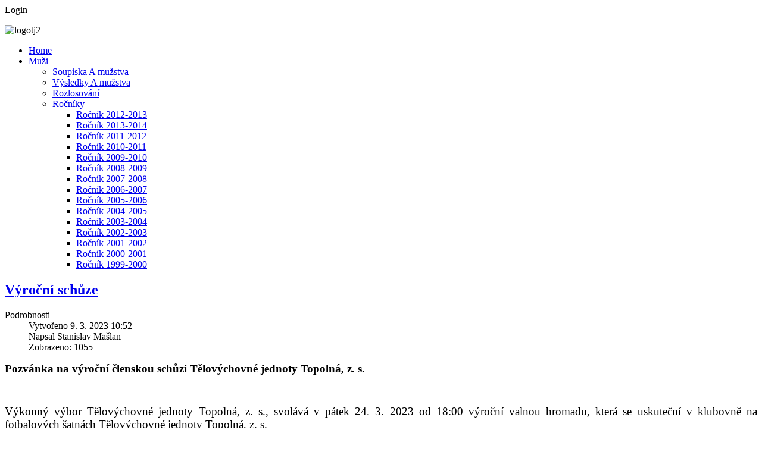

--- FILE ---
content_type: text/html; charset=utf-8
request_url: http://tjtopolna.cz/index.php?option=com_content&view=article&id=424:vyrocni-schuze&catid=10:muzi&Itemid=101
body_size: 5140
content:

<!DOCTYPE html PUBLIC "-//W3C//DTD XHTML 1.0 Transitional//EN" "http://www.w3.org/TR/xhtml1/DTD/xhtml1-transitional.dtd">
<html xmlns="http://www.w3.org/1999/xhtml" xml:lang="cs-cz" lang="cs-cz" >
<head>
	
  <meta http-equiv="content-type" content="text/html; charset=utf-8" />
  <meta name="keywords" content="TJ Topolná,Uherské Hradiště,Zlínský kraj,fotbal,Slovácko,pajta,bůrovce" />
  <meta name="author" content="Stanislav Mašlan" />
  <meta name="description" content="TJ Topolná - Fotbalový klub ze Zlínského kraje,hrající 4.soutěž" />
  <meta name="generator" content="Joomla! - Open Source Content Management  - Version 2.5.28" />
  <title>Výroční schůze</title>
  <link href="/templates/mega_extramy/favicon.ico" rel="shortcut icon" type="image/vnd.microsoft.icon" />
  <link rel="stylesheet" href="/media/com_attachments/css/attachments_hide.css" type="text/css" />
  <link rel="stylesheet" href="/media/com_attachments/css/attachments_list.css" type="text/css" />
  <link rel="stylesheet" href="modules/mod_ot_lightboxlogin/assets/css/ot_lightbox_login.css" type="text/css" />
  <script src="/media/system/js/mootools-core.js" type="text/javascript"></script>
  <script src="/media/system/js/core.js" type="text/javascript"></script>
  <script src="/media/system/js/caption.js" type="text/javascript"></script>
  <script src="/media/system/js/mootools-more.js" type="text/javascript"></script>
  <script src="/media/com_attachments/js/attachments_refresh.js" type="text/javascript"></script>
  <script src="http://tjtopolna.cz//templates/mega_extramy/js/mega.script.js" type="text/javascript"></script>
  <script src="http://tjtopolna.cz//templates/mega_extramy/js/mega_menudropdown.js" type="text/javascript"></script>
  <script src="/media/system/js/validate.js" type="text/javascript"></script>
  <script src="modules/mod_ot_lightboxlogin/assets/js/otscript.js" type="text/javascript"></script>
  <script type="text/javascript">
window.addEvent('load', function() {
				new JCaption('img.caption');
			});function keepAlive() {	var myAjax = new Request({method: "get", url: "index.php"}).send();} window.addEvent("domready", function(){ keepAlive.periodical(840000); });
  </script>
  <!--[if IE 9]>
	<style type="text/css">
		.ot-tab-area span.ot-tab {
			padding-bottom: 4px;
		}
	</style>
	<![endif]-->

	<link href="/templates/mega_extramy/css/layout.css" rel="stylesheet" type="text/css" />
	<link href="/templates/mega_extramy/css/template.css" rel="stylesheet" type="text/css" />
	<link href="/templates/mega_extramy/css/typography.css" rel="stylesheet" type="text/css" />
	<link href="/templates/mega_extramy/css/customs.css" rel="stylesheet" type="text/css" />
	<link href="/templates/mega_extramy/css/menu.css" rel="stylesheet" type="text/css" />

<!--[if IE 6]>
	<link href="/templates/mega_extramy/css/ie6.css" rel="stylesheet" type="text/css" />
<![endif]-->

<!--[if IE 7]>
	<link href="/templates/mega_extramy/css/ie7.css" rel="stylesheet" type="text/css" />
<![endif]-->

<!--[if IE 8]>
	<link href="/templates/mega_extramy/css/ie8.css" rel="stylesheet" type="text/css" />
<![endif]-->


</head>
<body id="page">
	<div class="mega_wrapper">
		<div class="mega_wrapper_i">
			<div class="mega_header">
				<div class="mega_header_i">
					<div class="logo_follow_slide">
						<div class="logo_follow_slide_i">
							<div class="logobox">
								<div class="logobox_r">
									<div class="logobox_l">
										<div class="logobox_p">
																																	<a href="http://tjtopolna.cz/"  class="logo"></a>
																					</div>
									</div>	
								</div>	
							</div>
														<div class="mega_login_follow">
								<div class="mega_login_follow_i">
																											<div class="mega_login">
										<div class="mega_login_i">
											
<div id="ot-login-popup-wrap">
	<span id="ot-login-popup-link" class="modal ot-login-button" title="Login or Register">
		<span class="ot-login-popup-inner1">
			<span class="ot-login-popup-inner2">
			<span id="ot-login-label">Login</span>			</span>
		</span>
	</span>
</div>
<div style="clear: both;"></div>
<div id="ot-lightbox-wrapper" style="display:none;">
	<div class="ot-lightbox-tl">
		<div class="ot-lightbox-tr">
			<div class="ot-lightbox-tm">&nbsp;</div>
		</div>
	</div>
	<div id="ot-lightbox-wrap" style="display: none;clear: both;">
		<div class="ot-tab-wrap">
			<div class="ot-tab-area">
				<span id ="ot-login-tab" class="ot-tab">Přihlásit se</span>
							</div>
			<div id="ot-tab-login-main" class="ot-tab-content">
				<form action="/index.php?option=com_content&amp;view=featured&amp;Itemid=101" method="post" id="ot-login-form" >
				<div class="ot-login-form-custom">
					<div class="userdata">
						<p class="form-login-username">
							<label for="modlgn-username">User Name</label><br />
							<input id="modlgn-username" type="text" name="username" class="inputbox"  size="18" />
						</p>
						<p class="form-login-password">
							<label for="modlgn-passwd">Heslo</label><br />
							<input id="modlgn-passwd" type="password" name="password" class="inputbox" size="18"  />
						</p>
												<p class="form-login-remember">
							<input id="modlgn-remember" type="checkbox" name="remember" value="yes"/>
							<label for="modlgn-remember">Remember Me</label>
						</p>
												<p class="ot-submit">
							<input type="submit" name="Submit" class="button" value="Přihlásit se" />
							<input type="hidden" name="option" value="com_users" />
							<input type="hidden" name="task" value="user.login" />
							<input type="hidden" name="return" value="aW5kZXgucGhwP29wdGlvbj1jb21fY29udGVudCZ2aWV3PWFydGljbGUmaWQ9NDI0OnZ5cm9jbmktc2NodXplJmNhdGlkPTEwOm11emkmSXRlbWlkPTEwMQ==" />
							<input type="hidden" name="82327caa9c7a0deac06a2d3bd98c960e" value="1" />						</p>
					</div>
					<ul>
						<li>
							<a href="/index.php?option=com_users&amp;view=reset">
								Forgot your password ?							</a>
						</li>
						<li>
							<a href="/index.php?option=com_users&amp;view=remind">
								Forgot your username ?							</a>
						</li>
					</ul>
				</div>
				</form>
			</div>
			<div id="ot-tab-signup-main" class="ot-tab-content">
							</div>
		</div>
	</div>
	<div class="ot-lightbox-bl">
		<div class="ot-lightbox-br">
			<div class="ot-lightbox-bm">
				<div class="ot-lightbox-login"><a class="ot-lightbox-login" href="http://omegatheme.com" title="OT Lightbox Login Free Joomla Module" target="_blank">About OT Lightbox Login</a></div>
			</div>
		</div>
	</div>
</div>

										</div>	
									</div>
																	</div>
							</div>
																					<div class="mega_slide">
								<div class="slide_i">
									

<div class="custom"  >
	<p><img src="images/logotj2.gif" width="960" height="164" alt="logotj2" /></p></div>

								</div>	
							</div>
													</div>
					</div>
				</div>	
			</div>
						<div class="menu_search">
								<div class="mega_menu">
					<div class="mainmenu_left"></div>
						<div class="mainmenu_mid">
							<div id="mega_menu">
								<ul class="menu level0">
<li id="item-101" class="current active first"><a href="/index.php?option=com_content&amp;view=featured&amp;Itemid=101" ><span>Home</span></a></li><li id="item-127" class="parent"><a href="/index.php?option=com_content&amp;view=article&amp;id=6&amp;Itemid=127" ><span>Muži</span></a><div class="menu_round"><div class="menu_top"></div><div class="menu_mid"><ul class="level1"><li id="item-128" class="first"><a href="/index.php?option=com_content&amp;view=article&amp;id=6&amp;Itemid=128" ><span>Soupiska A mužstva</span></a></li><li id="item-129"><a href="https://souteze.fotbal.cz/turnaje/zapas/4601" target="_blank" ><span>Výsledky A mužstva</span></a></li><li id="item-130"><a href="/index.php?option=com_content&amp;view=article&amp;id=8&amp;Itemid=130" ><span>Rozlosování </span></a></li><li id="item-147" class="parent"><a href="/index.php?option=com_content&amp;view=article&amp;id=7&amp;Itemid=147" ><span>Ročníky</span></a><div class="menu_round"><div class="menu_top"></div><div class="menu_mid"><ul class="level2"><li id="item-148" class="first"><a href="/index.php?option=com_content&amp;view=article&amp;id=117&amp;Itemid=148" ><span>Ročník 2012-2013</span></a></li><li id="item-206"><a href="/index.php?option=com_content&amp;view=article&amp;id=117&amp;Itemid=206" ><span>Ročník 2013-2014</span></a></li><li id="item-149"><a href="/index.php?option=com_content&amp;view=article&amp;id=24&amp;Itemid=149" ><span>Ročník 2011-2012</span></a></li><li id="item-150"><a href="/index.php?option=com_content&amp;view=article&amp;id=25&amp;Itemid=150" ><span>Ročník 2010-2011</span></a></li><li id="item-151"><a href="/index.php?option=com_content&amp;view=article&amp;id=26&amp;Itemid=151" ><span>Ročník 2009-2010</span></a></li><li id="item-152"><a href="/index.php?option=com_content&amp;view=article&amp;id=27&amp;Itemid=152" ><span>Ročník 2008-2009</span></a></li><li id="item-154"><a href="/index.php?option=com_content&amp;view=article&amp;id=28&amp;Itemid=154" ><span>Ročník 2007-2008</span></a></li><li id="item-153"><a href="/index.php?option=com_content&amp;view=article&amp;id=29&amp;Itemid=153" ><span>Ročník 2006-2007</span></a></li><li id="item-156"><a href="/index.php?option=com_content&amp;view=article&amp;id=30&amp;Itemid=156" ><span>Ročník 2005-2006</span></a></li><li id="item-155"><a href="/index.php?option=com_content&amp;view=article&amp;id=31&amp;Itemid=155" ><span>Ročník 2004-2005</span></a></li><li id="item-158"><a href="/index.php?option=com_content&amp;view=article&amp;id=32&amp;Itemid=158" ><span>Ročník 2003-2004</span></a></li><li id="item-157"><a href="/index.php?option=com_content&amp;view=article&amp;id=33&amp;Itemid=157" ><span>Ročník 2002-2003</span></a></li><li id="item-159"><a href="/index.php?option=com_content&amp;view=article&amp;id=34&amp;Itemid=159" ><span>Ročník 2001-2002</span></a></li><li id="item-160"><a href="/index.php?option=com_content&amp;view=article&amp;id=43&amp;Itemid=160" ><span>Ročník 2000-2001</span></a></li><li id="item-161"><a href="/index.php?option=com_content&amp;view=article&amp;id=44&amp;Itemid=161" ><span>Ročník 1999-2000</span></a></li></ul></div><div class="menu_bot"></div></div></li></ul></div><div class="menu_bot"></div></div></li></ul>
							</div>
						</div>	
					<div class="mainmenu_right"></div>	
				</div>
											</div>
				
			<div class="mega_main_body">
				<div class="mega_main_body_i">
										<!-- TOP MODULES START HERE -->
	                	                <!-- END -->
	                <div class="main_content">
	                	<div class="main_content_i">
		                	<div class="message">
								
<div id="system-message-container">
</div>
							</div>
							<div class="main_frontpage">
								<div class="main_frontpage_i">
																		<div class="front_page_fl">
										<div class="megaclass_1">
											<div class="megaclass_2">
												<div class="megaclass_3">
													<div class="megaclass_4">
														<div class="fp_megaclass_i">
															<div class="item-page">
	<div class="item-page-bg">
				<h2 class="heading-title">
					<a href="/index.php?option=com_content&amp;view=article&amp;id=424:vyrocni-schuze&amp;catid=10:muzi&amp;Itemid=101">
			Výroční schůze</a>
				</h2>
		
		
		
		
		
			<dl class="article-info">
		<dt class="article-info-term">Podrobnosti</dt>
						<dd class="create">
		Vytvořeno 9. 3. 2023 10:52		</dd>
						<dd class="createdby">
							Napsal Stanislav Mašlan				</dd>
				<dd class="hits">
		Zobrazeno: 1055		</dd>
				</dl>
		
				<p style="text-align: justify;" align="center"><span style="text-decoration: underline;"><strong><span style="font-size: 14pt;">Pozvánka na výroční členskou schůzi Tělovýchovné jednoty Topolná, z. s.</span></strong></span></p>
<p style="text-align: justify;" align="center">&nbsp;</p>
<p style="text-align: justify;" align="center"><span style="font-size: 14pt;">Výkonný výbor Tělovýchovné jednoty Topolná, z. s., svolává v&nbsp;pátek 24. 3. 2023 od 18:00 výroční valnou hromadu, která se uskuteční v&nbsp;klubovně na fotbalových šatnách Tělovýchovné jednoty Topolná, z. s.</span></p>
<p style="text-align: justify;"><span style="font-size: 14pt;">&nbsp;</span></p>
<p style="text-align: justify;"><span style="font-size: 14pt;"><strong>Program schůze:&nbsp;</strong> </span></p>
<p style="text-align: justify;"><span style="font-size: 14pt;">1. Zahájení a přivítání přítomných</span></p>
<p style="text-align: justify;"><span style="font-size: 14pt;">2. Schválení předsedajícího valného hromady zasedání, zapisovatele a ověřovatele zápisu, schválení programu&nbsp;&nbsp; zasedání</span></p>
<p style="text-align: justify;"><span style="font-size: 14pt;">3. Volba jednatele</span></p>
<p style="text-align: justify;"><span style="font-size: 14pt;">4. Zpráva o činnosti Tělovýchovné jednoty Topolná, z. s. za rok 2022</span></p>
<p style="text-align: justify;"><span style="font-size: 14pt;">5. Zpráva o činnosti fotbalových oddíl přípravky za rok 2022</span></p>
<p style="text-align: justify;"><span style="font-size: 14pt;">6. Zpráva o činnosti fotbalový oddíl žáci za rok 2022</span></p>
<p style="text-align: justify;"><span style="font-size: 14pt;">7. Zpráva o činnosti fotbalový oddíl muži za rok 2022</span></p>
<p style="text-align: justify;"><span style="font-size: 14pt;">8. Zpráva o hospodaření TJ Topolná</span></p>
<p style="text-align: justify;"><span style="font-size: 14pt;">9. Majetkový převod nemovitosti – fotbalové šatny</span></p>
<p style="text-align: justify;"><span style="font-size: 14pt;">10. Diskuse</span></p>
<p style="text-align: justify;"><span style="font-size: 14pt;">&nbsp;</span></p>
<p style="text-align: justify;"><span style="font-size: 14pt;">&nbsp;Těšíme se na Vaši účast.</span></p><div class="attachmentsContainer">

<div class="attachmentsList" id="attachmentsList_com_content_default_424"></div>

</div>	
					</div>
</div>
														</div>
													</div>
												</div>
											</div>
										</div>
									</div>
																		<div class="mega_right">
										<div class="mega_right_i">
												<div class="megaclass_1 module">
		<div class="megaclass_2">
			<div class="megaclass_3">
				<div class="megaclass_4">
					<div class="megaclass_i">
													<h3><span class="title">Aktuálně</span></h3>
												<div class="megamodules_i clearfix">
						

<div class="custom"  >
	<p><strong><span style="font-size: 10pt;">Turnaj přípravek</span><br /></strong></p>
<p><span style="font-size: 10pt;"></span></p>
<p><span style="font-size: 10pt;"><strong>sobota 18. 6. v 8:30</strong></span></p>
<p><span style="font-size: 10pt;"><span style="font-size: 10pt;">hřiště Topolná</span></span></p>
<p><span style="font-size: 10pt;"><strong>&nbsp;<br /></strong></span></p>
<p><span style="font-size: 10pt;"><strong>muži:</strong></span></p>
<p><span style="font-size: 10pt;"><strong>Polešovice - Topolná<br /></strong></span></p>
<p><span style="font-size: 10pt;"><strong>sobota 18. 6. v 15:30</strong></span></p>
<p><span style="font-size: 10pt;">hřiště Polešovice<br /></span></p></div>
						</div>
					</div>	
				</div>
			</div>
		</div>
	</div>
	<div class="megaclass_1 module">
		<div class="megaclass_2">
			<div class="megaclass_3">
				<div class="megaclass_4">
					<div class="megaclass_i">
													<h3><span class="title">Tabulka Muži</span></h3>
												<div class="megamodules_i clearfix">
						

<div class="custom"  >
	<table class="vysledky-tabulky">
<tbody>
<tr>
<td class="tab-item-cislo first">1</td>
<td class="tab-item-druzstvo ">Zborovice</td>
<td class="tab-item-zapasu">25</td>
<td class="tab-item-skore">101<span>:</span>29</td>
<td class="tab-item-body last">67</td>
</tr>
<tr class="odd">
<td class="tab-item-cislo first">2</td>
<td class="tab-item-druzstvo ">Ořechov</td>
<td class="tab-item-zapasu">25</td>
<td class="tab-item-skore">103<span>:</span>35</td>
<td class="tab-item-body last">60</td>
</tr>
<tr>
<td class="tab-item-cislo first">3</td>
<td class="tab-item-druzstvo ">Staré Město</td>
<td class="tab-item-zapasu">25</td>
<td class="tab-item-skore">74<span>:</span>45</td>
<td class="tab-item-body last">44</td>
</tr>
<tr class="odd">
<td class="tab-item-cislo first">4</td>
<td class="tab-item-druzstvo ">Slavkov</td>
<td class="tab-item-zapasu">25</td>
<td class="tab-item-skore">50<span>:</span>43</td>
<td class="tab-item-body last">40</td>
</tr>
<tr>
<td class="tab-item-cislo first">5</td>
<td class="tab-item-druzstvo">Malenovice</td>
<td class="tab-item-zapasu">25</td>
<td class="tab-item-skore">52<span>:</span>52</td>
<td class="tab-item-body last">39</td>
</tr>
<tr class="odd">
<td class="tab-item-cislo first"><strong>6</strong></td>
<td class="tab-item-druzstvo"><strong>Topolná</strong></td>
<td class="tab-item-zapasu"><strong>25</strong></td>
<td class="tab-item-skore"><strong>44:52</strong></td>
<td class="tab-item-body last"><strong>35</strong></td>
</tr>
<tr>
<td class="tab-item-cislo first">7</td>
<td class="tab-item-druzstvo">Polešovice</td>
<td class="tab-item-zapasu">25</td>
<td class="tab-item-skore">37<span>:</span>37</td>
<td class="tab-item-body last">34</td>
</tr>
<tr class="odd">
<td class="tab-item-cislo first">8</td>
<td class="tab-item-druzstvo ">Zdounky</td>
<td class="tab-item-zapasu">25</td>
<td class="tab-item-skore">48<span>:</span>44</td>
<td class="tab-item-body last">33</td>
</tr>
<tr>
<td class="tab-item-cislo first">9</td>
<td class="tab-item-druzstvo ">O. N. Ves</td>
<td class="tab-item-zapasu">25</td>
<td class="tab-item-skore">49<span>:</span>58</td>
<td class="tab-item-body last">30</td>
</tr>
<tr class="odd">
<td class="tab-item-cislo first">10</td>
<td class="tab-item-druzstvo ">Tlumačov</td>
<td class="tab-item-zapasu">25</td>
<td class="tab-item-skore">42<span>:</span>59</td>
<td class="tab-item-body last">29</td>
</tr>
<tr>
<td class="tab-item-cislo first">11</td>
<td class="tab-item-druzstvo ">Velký Ořechov</td>
<td class="tab-item-zapasu">25</td>
<td class="tab-item-skore">43<span>:</span>61</td>
<td class="tab-item-body last">28</td>
</tr>
<tr class="odd">
<td class="tab-item-cislo first">12</td>
<td class="tab-item-druzstvo ">Vlčnov</td>
<td class="tab-item-zapasu">25</td>
<td class="tab-item-skore">41<span>:</span>74</td>
<td class="tab-item-body last">20</td>
</tr>
<tr>
<td class="tab-item-cislo first">13</td>
<td class="tab-item-druzstvo ">Uh. Ostroh</td>
<td class="tab-item-zapasu">25</td>
<td class="tab-item-skore">34<span>:</span>80</td>
<td class="tab-item-body last">17</td>
</tr>
<tr class="last odd">
<td class="tab-item-cislo first">14</td>
<td class="tab-item-druzstvo ">Jankovice</td>
<td class="tab-item-zapasu">25</td>
<td class="tab-item-skore">38<span>:</span>87</td>
<td class="tab-item-body last">16</td>
</tr>
</tbody>
</table></div>
						</div>
					</div>	
				</div>
			</div>
		</div>
	</div>
	<div class="megaclass_1 module">
		<div class="megaclass_2">
			<div class="megaclass_3">
				<div class="megaclass_4">
					<div class="megaclass_i">
													<h3><span class="title">top scores</span></h3>
												<div class="megamodules_i clearfix">
						

<div class="custom"  >
	<table border="0">
<tbody>
<tr>
<td><strong>1.</strong></td>
<td><strong>Haša Petr</strong></td>
<td><strong>9</strong></td>
</tr>
<tr>
<td>2.</td>
<td>Mikoška Jiří</td>
<td>8</td>
</tr>
<tr>
<td>3.</td>
<td>Zelinka Daniel</td>
<td>5</td>
</tr>
<tr>
<td>4.</td>
<td>Dohnal David</td>
<td>3</td>
</tr>
<tr>
<td>4.</td>
<td>Hoferek Jaroslav</td>
<td>3</td>
</tr>
<tr>
<td>4.</td>
<td>Kamočai Lukáš</td>
<td>3</td>
</tr>
<tr>
<td>4.</td>
<td>Srnec Lukáš</td>
<td>3</td>
</tr>
<tr>
<td>5.</td>
<td>Foltýn Jakub</td>
<td>2</td>
</tr>
<tr>
<td>5.</td>
<td>Válek Adam</td>
<td>2</td>
</tr>
<tr>
<td>5.</td>
<td>Mráz Daniel</td>
<td>2</td>
</tr>
<tr>
<td>5.</td>
<td>Foltýn Jan</td>
<td>2</td>
</tr>
<tr>
<td>6.</td>
<td>Lapčík Adam</td>
<td>1</td>
</tr>
</tbody>
</table></div>
						</div>
					</div>	
				</div>
			</div>
		</div>
	</div>
	<div class="megaclass_1 module">
		<div class="megaclass_2">
			<div class="megaclass_3">
				<div class="megaclass_4">
					<div class="megaclass_i">
													<h3><span class="title">Návštěvníci</span></h3>
												<div class="megamodules_i clearfix">
						

<div class="custom"  >
	<p><a href="http://www.toplist.cz/" target="_top"><img src="http://toplist.cz/count.asp?id=1425287&amp;logo=mc&amp;start=18901" border="0" alt="TOPlist" width="88" height="60" /></a></p></div>
						</div>
					</div>	
				</div>
			</div>
		</div>
	</div>

										</div>	
									</div>
																	</div>	
							</div>
						</div>
					</div>
				</div>
			</div>
			<div class="mega_footer">
				<div class="footer_i">
					<div class="footer_w">
						<div class="footer_p">
							<!-- BOTTOM MODULES START HERE -->
			                			                			                <div class="mega_bots" id="mega_bots">
			                    <div class="mega_bots_i" id="mega_bots_i">
			                      			                      <div class="botbox botbox1" style="width: 100%;">
			                            	<div class="megaclassbox_1 module">
		<div class="megaclassbox_2">
			<div class="megaclassbox_3">
				<div class="megaclassbox_4">
					<div class="megaclassbox_i">
													<h3><span class="title">Nejčtenější články</span></h3>
												<div class="megamodulesbox_i clearfix">
						<ul class="mostread">
	<li>
		<a href="/index.php?option=com_content&amp;view=article&amp;id=83:predehravku-zvladla-lepe-topolna&amp;catid=14:clanky&amp;Itemid=101">
			Předehrávku zvládla lépe Topolná.</a>
	</li>
	<li>
		<a href="/index.php?option=com_content&amp;view=article&amp;id=84:5-rocnik-turnaje-ve-stolnim-tenise&amp;catid=44:stolni-tenis&amp;Itemid=101">
			Turnaj ve stolním tenise vyhrál Jiří Pekař.</a>
	</li>
	<li>
		<a href="/index.php?option=com_content&amp;view=article&amp;id=9:kontakty&amp;catid=16:ostatni-odkazy&amp;Itemid=101">
			Kontakty</a>
	</li>
	<li>
		<a href="/index.php?option=com_content&amp;view=article&amp;id=6:soupiska-a-muzstva&amp;catid=11:hracsky-kadr&amp;Itemid=128">
			Soupiska A mužstva</a>
	</li>
	<li>
		<a href="/index.php?option=com_content&amp;view=article&amp;id=8:rozlosovani&amp;catid=10:muzi&amp;Itemid=130">
			Rozlosování podzim 2018</a>
	</li>
</ul>
						</div>
					</div>	
				</div>
			</div>
		</div>
	</div>

			                      </div>
			                      			                      			                      			                      			                      			                    </div> 
			                </div>
			                			                <!-- END -->
						</div>
					</div>
				</div>	
			</div>
			<div class="bottom_menu_copyright">
				<div class="bottom_menu_copyright_i">
					<div class="bottom_menu">
						<div class="bottom_menu_i">
							
						</div>	
					</div>
					<div class="copyright">
						<div class="copyright_i">
							
						</div>	
					</div>
				</div>	
			</div>	
		</div>
	</div>
	<div style="clear: both;"></div>
</body>
</html>

--- FILE ---
content_type: application/javascript
request_url: http://tjtopolna.cz//templates/mega_extramy/js/mega.script.js
body_size: 272
content:
/* Document Omegatheme.com javascript */
function equalHeightTop () {
	var elements = $$('.box div div div div div');
	var elements_i=$$('.box div div div div div div');
	var maxHeight = 0;
	/* Get max height */
	elements.each(function(item, index){
		var height = parseInt(item.getStyle('height'));
		if(height > maxHeight){ maxHeight = height; }
	});
	elements.setStyle('height', maxHeight+'px');
	elements_i.setStyle('height', 'auto');
}
window.addEvent ('load', function() {
	equalHeightTop();
});

--- FILE ---
content_type: application/javascript
request_url: http://tjtopolna.cz//templates/mega_extramy/js/mega_menudropdown.js
body_size: 1545
content:
/**
 # mega_extramy - Mega Extramy Template for Joomla! 1.7
 # author 		OmegaTheme.com
 # copyright 	Copyright(C) 2011 - OmegaTheme.com. All Rights Reserved.
 # @license 	http://www.gnu.org/licenses/gpl-2.0.html GNU/GPL
 # Website: 	http://omegatheme.com
 # Technical support: Forum - http://omegatheme.com/forum/
**/
/**------------------------------------------------------------------------
 * file: mega.menudropdown.js 1.7.0 00001, August 2011 12:00:00Z OmegaTheme $
 * package:	Mega Extramy Template
 *------------------------------------------------------------------------*/
if (typeof(MooTools) != 'undefined') {
	var subnav = new Array();
	
	Element.implement(
	{
		hide: function(timeout)
		{
			this.status = 'hide';
			clearTimeout(this.timeout);
			if (timeout) {
				this.timeout = setTimeout(this.anim.bind(this), timeout);
			} else {
				this.anim();
			}
		},
		
		show: function(timeout)
		{
			this.status = 'show';
			clearTimeout(this.timeout);
			if (timeout) {
				this.timeout = setTimeout(this.anim.bind(this), timeout);
			} else {
				this.anim();
			}
		},
		
		set_Active: function()
		{
			this.className += ' sfhover';
		},
		
		setDeactive: function() {
			this.className = this.className.replace(new RegExp(' sfhover\\b'), '');
		},
		
		anim: function()
		{
			if ((this.status == 'hide' && this.style.left != 'auto') || (this.status == 'show' && this.style.left == 'auto' && !this.hidding)) return;
			this.setStyle('overflow', 'hidden');
			if (this.status == 'show') {
				this.hidding = 0;
				this.hideAll();
			}
			
			if (this.status == 'hide') {
				this.hidding = 1;
				this.myFx2.cancel();
				if (this.parent._id) {
					this.myFx2.start('width', this.offsetWidth, 0);
				} else {
					this.myFx2.start('height', this.offsetHeight, 0);
				}
			} else {
				this.setStyle('left', 'auto');
				this.myFx2.cancel();
				if (this.parent._id) this.myFx2.start('width', 0, '211px');
					else this.myFx2.start('height', 0, this.mh);
			}
		},
		init: function()
		{
			this.mw = this.clientWidth;
		   	this.mh = this.clientHeight;
			if (this.parent._id) {
				this.myFx2 = new Fx.Tween(this, {
					duration: 300,
					link: 'cancel'
				});
				this.myFx2.set('width',0);
			} else {
				this.myFx2 = new Fx.Tween(this, {
					duration: 300,
					link: 'cancel'
				});
				this.myFx2.set('height',0);
			}
			
			this.setStyle('left', '-999em');
			
			animComp = function()
			{
				if (this.status == 'hide') {
					this.setStyle('left', '-999em');
					this.hidding = 0;
				}
				
				this.setStyle('overflow', '');
			}
			this.myFx2.addEvent('onComplete', animComp.bind(this));
		},
		
		hideAll: function()
		{
			for (var i = 0; i < subnav.length; i++) {
				if (!this.isChild(subnav[i])) {
					subnav[i].hide(0);
				}
			}
		},
		
		isChild: function(_obj)
		{
			obj = this;
			while (obj.parent) {
				if (obj._id == _obj._id) {
					return true;
				}
				obj = obj.parent;
			}
			return false;
		}
	});
	
	var DropdownMenu = new Class({
		
		initialize: function(element)
		{
			if(element.className == 'menu_round')
			{
				$A($(element).childNodes).each(function(el){
					if(el.className == 'menu_mid'){
						$A($(el).childNodes).each(function(el_1){
							if(el_1.nodeName.toLowerCase() == 'ul'){
								elm = $(el_1);
							}
						});
					}
				});
			}
			else
			{
				elm = $(element);
			}
			$A($(elm).childNodes).each(function(el_2){
				if (el_2.nodeName.toLowerCase() == 'li') {
					$A($(el_2).childNodes).each(function(el_3) {
						if (el_3.className == 'menu_round') {
							$(el_3)._id = subnav.length + 1;
							$(el_3).parent = $(element);
							subnav.push($(el_3));
							el_3.init();
							
							el_2.addEvent('mouseenter', function() {
								el_2.set_Active();
								el_3.show(0);
								return false;
								
							});
							
							el_2.addEvent('mouseleave', function() {
								el_2.setDeactive();
								el_3.hide(20);
							});
							
							new DropdownMenu(el_3);
							el_2.hasSub = 1;
						}
					});
					if (!el_2.hasSub) {
						el_2.addEvent('mouseenter', function() {
							el_2.set_Active();
							return false;
						});
						
						el_2.addEvent('mouseleave', function() {
							el_2.setDeactive();
						});
					}
				}
			});
			return this;
		}
	});
		window.addEvent('domready', function() {
			new DropdownMenu(document.getElement('#mega_menu ul.level0'));
		});
} else {
	sfHover = function()
	{
		var sfEls = document.getElementById("mega_menu").getElementsByTagName("li");
		for (var i = 0; i<sfEls.length; ++i) {
			sfEls[i].onmouseover = function() {
				this.className += " sfhover";
			}
			sfEls[i].onmouseout = function() {
				this.className = this.className.replace(new RegExp(" sfhover\\b"), "");
			}
		}
	}
	if (window.attachEvent) window.attachEvent("onload", sfHover);
}
/* +++++++++++++++ End +++++++++++++++++++ */